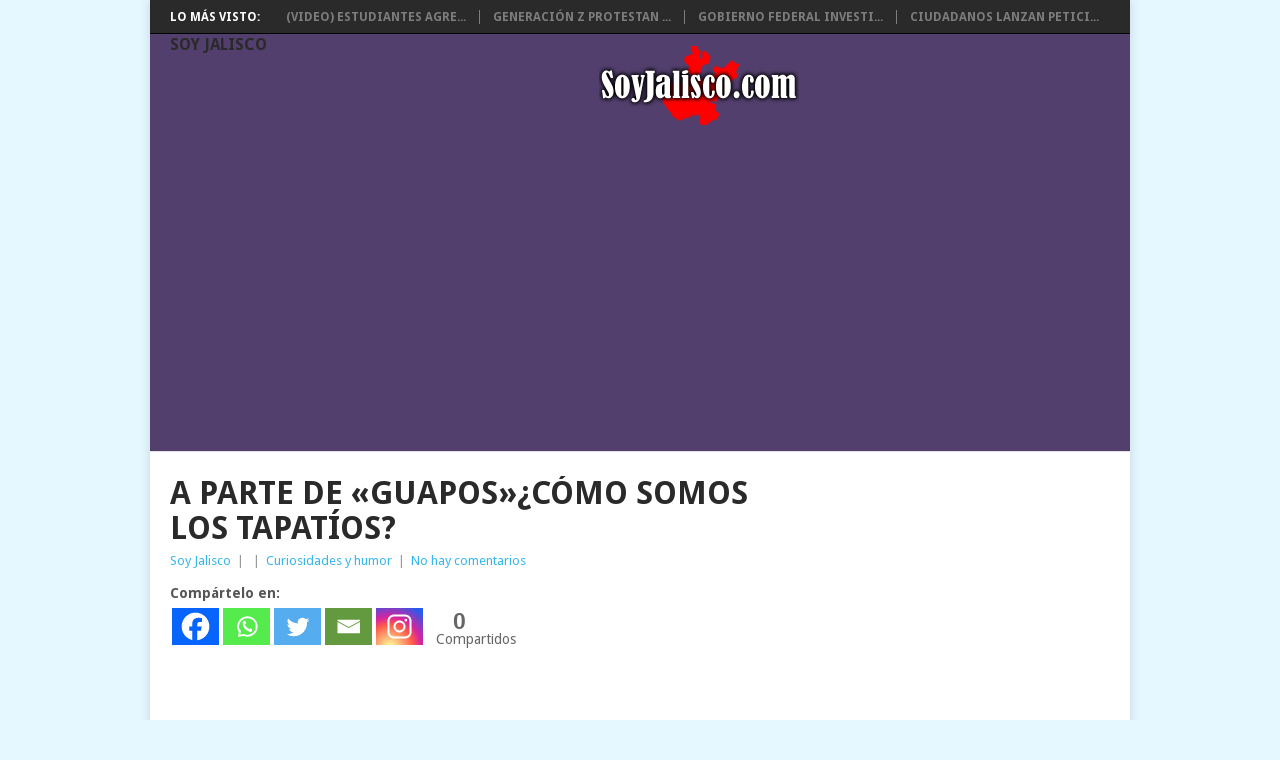

--- FILE ---
content_type: text/html; charset=UTF-8
request_url: https://soyjalisco.com/a-parte-de-guaposcomo-somos-los-tapatios/
body_size: 13972
content:
<!DOCTYPE html>
<html class="no-js" lang="es">
	<!DOCTYPE html>
<html lang="es" xml:lang="es">
</html>
<head>
	<!-- Global site tag (gtag.js) - Google Analytics -->
<script async src="https://www.googletagmanager.com/gtag/js?id=UA-68493622-1"></script>
<script>
  window.dataLayer = window.dataLayer || [];
  function gtag(){dataLayer.push(arguments);}
  gtag('js', new Date());

  gtag('config', 'UA-68493622-1');
</script>
<script async src="//pagead2.googlesyndication.com/pagead/js/adsbygoogle.js"></script>
<script>
  (adsbygoogle = window.adsbygoogle || []).push({
    google_ad_client: "ca-pub-2785584600774839",
    enable_page_level_ads: true
  });
</script>
<meta name="theme-color" content="#0073AA">
	<meta charset="UTF-8">
	<!-- Always force latest IE rendering engine (even in intranet) & Chrome Frame -->
	<!--[if IE ]>
	<meta http-equiv="X-UA-Compatible" content="IE=edge,chrome=1">
	<![endif]-->
	<link rel="profile" href="http://gmpg.org/xfn/11" />
	<title>A parte de &quot;guapos&quot;¿Cómo somos los Tapatíos? - Soy Jalisco</title>
		<link rel="icon" href="https://soyjalisco.com/wp-content/uploads/2015/12/favicon-soy-jalisco1-1.png" type="image/x-icon" />
<!--iOS/android/handheld specific -->
<link rel="apple-touch-icon" href="https://soyjalisco.com/wp-content/themes/point/apple-touch-icon.png" />
<meta name="viewport" content="width=device-width, initial-scale=1, maximum-scale=1">
<meta name="apple-mobile-web-app-capable" content="yes">
<meta name="apple-mobile-web-app-status-bar-style" content="black">
	<link rel="pingback" href="https://soyjalisco.com/xmlrpc.php" />
	<meta name='robots' content='index, follow, max-image-preview:large, max-snippet:-1, max-video-preview:-1' />
	<style>img:is([sizes="auto" i], [sizes^="auto," i]) { contain-intrinsic-size: 3000px 1500px }</style>
	
	<!-- This site is optimized with the Yoast SEO plugin v24.0 - https://yoast.com/wordpress/plugins/seo/ -->
	<title>A parte de &quot;guapos&quot;¿Cómo somos los Tapatíos? - Soy Jalisco</title>
	<link rel="canonical" href="https://soyjalisco.com/a-parte-de-guaposcomo-somos-los-tapatios/" />
	<meta property="og:locale" content="es_ES" />
	<meta property="og:type" content="article" />
	<meta property="og:title" content="A parte de &quot;guapos&quot;¿Cómo somos los Tapatíos?" />
	<meta property="og:description" content="Los tapatíos son habitantes de Guadalajara, México y son conocidos por su amabilidad, su hospitalidad y su amor por su ciudad..." />
	<meta property="og:url" content="https://soyjalisco.com/a-parte-de-guaposcomo-somos-los-tapatios/" />
	<meta property="og:site_name" content="Soy Jalisco" />
	<meta property="article:published_time" content="2023-02-11T04:37:53+00:00" />
	<meta property="article:modified_time" content="2023-02-11T04:51:14+00:00" />
	<meta property="og:image" content="https://soyjalisco.com/wp-content/uploads/a-parte-de-guaposcomo-somos-los-tapatios.jpg" />
	<meta property="og:image:width" content="750" />
	<meta property="og:image:height" content="394" />
	<meta property="og:image:type" content="image/jpeg" />
	<meta name="author" content="Soy Jalisco" />
	<meta name="twitter:card" content="summary_large_image" />
	<meta name="twitter:title" content="A parte de &quot;guapos&quot;¿Cómo somos los Tapatíos?" />
	<meta name="twitter:description" content="Los tapatíos son habitantes de Guadalajara, México y son conocidos por su amabilidad, su hospitalidad y su amor por su ciudad..." />
	<meta name="twitter:image" content="https://soyjalisco.com/wp-content/uploads/a-parte-de-guaposcomo-somos-los-tapatios.jpg" />
	<meta name="twitter:label1" content="Escrito por" />
	<meta name="twitter:data1" content="Soy Jalisco" />
	<meta name="twitter:label2" content="Tiempo de lectura" />
	<meta name="twitter:data2" content="2 minutos" />
	<script type="application/ld+json" class="yoast-schema-graph">{"@context":"https://schema.org","@graph":[{"@type":"WebPage","@id":"https://soyjalisco.com/a-parte-de-guaposcomo-somos-los-tapatios/","url":"https://soyjalisco.com/a-parte-de-guaposcomo-somos-los-tapatios/","name":"A parte de \"guapos\"¿Cómo somos los Tapatíos? - Soy Jalisco","isPartOf":{"@id":"https://soyjalisco.com/#website"},"primaryImageOfPage":{"@id":"https://soyjalisco.com/a-parte-de-guaposcomo-somos-los-tapatios/#primaryimage"},"image":{"@id":"https://soyjalisco.com/a-parte-de-guaposcomo-somos-los-tapatios/#primaryimage"},"thumbnailUrl":"https://soyjalisco.com/wp-content/uploads/a-parte-de-guaposcomo-somos-los-tapatios.jpg","datePublished":"2023-02-11T04:37:53+00:00","dateModified":"2023-02-11T04:51:14+00:00","author":{"@id":"https://soyjalisco.com/#/schema/person/89bc9bce307d32d791980b6d4338e020"},"breadcrumb":{"@id":"https://soyjalisco.com/a-parte-de-guaposcomo-somos-los-tapatios/#breadcrumb"},"inLanguage":"es","potentialAction":[{"@type":"ReadAction","target":["https://soyjalisco.com/a-parte-de-guaposcomo-somos-los-tapatios/"]}]},{"@type":"ImageObject","inLanguage":"es","@id":"https://soyjalisco.com/a-parte-de-guaposcomo-somos-los-tapatios/#primaryimage","url":"https://soyjalisco.com/wp-content/uploads/a-parte-de-guaposcomo-somos-los-tapatios.jpg","contentUrl":"https://soyjalisco.com/wp-content/uploads/a-parte-de-guaposcomo-somos-los-tapatios.jpg","width":750,"height":394},{"@type":"BreadcrumbList","@id":"https://soyjalisco.com/a-parte-de-guaposcomo-somos-los-tapatios/#breadcrumb","itemListElement":[{"@type":"ListItem","position":1,"name":"Portada","item":"https://soyjalisco.com/"},{"@type":"ListItem","position":2,"name":"A parte de «guapos»¿Cómo somos los Tapatíos?"}]},{"@type":"WebSite","@id":"https://soyjalisco.com/#website","url":"https://soyjalisco.com/","name":"Soy Jalisco","description":"Revista web de información, opinión y debate de la cultura regional en la Zona Metropolitana de Guadalajara y todo Jalisco.","potentialAction":[{"@type":"SearchAction","target":{"@type":"EntryPoint","urlTemplate":"https://soyjalisco.com/?s={search_term_string}"},"query-input":{"@type":"PropertyValueSpecification","valueRequired":true,"valueName":"search_term_string"}}],"inLanguage":"es"},{"@type":"Person","@id":"https://soyjalisco.com/#/schema/person/89bc9bce307d32d791980b6d4338e020","name":"Soy Jalisco","image":{"@type":"ImageObject","inLanguage":"es","@id":"https://soyjalisco.com/#/schema/person/image/","url":"https://secure.gravatar.com/avatar/b49fd881eea443ea5b52f810793304e0?s=96&d=mm&r=g","contentUrl":"https://secure.gravatar.com/avatar/b49fd881eea443ea5b52f810793304e0?s=96&d=mm&r=g","caption":"Soy Jalisco"},"url":"https://soyjalisco.com/author/soy-jalisco/"}]}</script>
	<!-- / Yoast SEO plugin. -->


<link rel='dns-prefetch' href='//fonts.googleapis.com' />
<link rel="alternate" type="application/rss+xml" title="Soy Jalisco &raquo; Feed" href="https://soyjalisco.com/feed/" />
<link rel="alternate" type="application/rss+xml" title="Soy Jalisco &raquo; Feed de los comentarios" href="https://soyjalisco.com/comments/feed/" />
<link rel="alternate" type="application/rss+xml" title="Soy Jalisco &raquo; Comentario A parte de «guapos»¿Cómo somos los Tapatíos? del feed" href="https://soyjalisco.com/a-parte-de-guaposcomo-somos-los-tapatios/feed/" />
<script type="text/javascript">
/* <![CDATA[ */
window._wpemojiSettings = {"baseUrl":"https:\/\/s.w.org\/images\/core\/emoji\/15.0.3\/72x72\/","ext":".png","svgUrl":"https:\/\/s.w.org\/images\/core\/emoji\/15.0.3\/svg\/","svgExt":".svg","source":{"concatemoji":"https:\/\/soyjalisco.com\/wp-includes\/js\/wp-emoji-release.min.js?ver=6.7.4"}};
/*! This file is auto-generated */
!function(i,n){var o,s,e;function c(e){try{var t={supportTests:e,timestamp:(new Date).valueOf()};sessionStorage.setItem(o,JSON.stringify(t))}catch(e){}}function p(e,t,n){e.clearRect(0,0,e.canvas.width,e.canvas.height),e.fillText(t,0,0);var t=new Uint32Array(e.getImageData(0,0,e.canvas.width,e.canvas.height).data),r=(e.clearRect(0,0,e.canvas.width,e.canvas.height),e.fillText(n,0,0),new Uint32Array(e.getImageData(0,0,e.canvas.width,e.canvas.height).data));return t.every(function(e,t){return e===r[t]})}function u(e,t,n){switch(t){case"flag":return n(e,"\ud83c\udff3\ufe0f\u200d\u26a7\ufe0f","\ud83c\udff3\ufe0f\u200b\u26a7\ufe0f")?!1:!n(e,"\ud83c\uddfa\ud83c\uddf3","\ud83c\uddfa\u200b\ud83c\uddf3")&&!n(e,"\ud83c\udff4\udb40\udc67\udb40\udc62\udb40\udc65\udb40\udc6e\udb40\udc67\udb40\udc7f","\ud83c\udff4\u200b\udb40\udc67\u200b\udb40\udc62\u200b\udb40\udc65\u200b\udb40\udc6e\u200b\udb40\udc67\u200b\udb40\udc7f");case"emoji":return!n(e,"\ud83d\udc26\u200d\u2b1b","\ud83d\udc26\u200b\u2b1b")}return!1}function f(e,t,n){var r="undefined"!=typeof WorkerGlobalScope&&self instanceof WorkerGlobalScope?new OffscreenCanvas(300,150):i.createElement("canvas"),a=r.getContext("2d",{willReadFrequently:!0}),o=(a.textBaseline="top",a.font="600 32px Arial",{});return e.forEach(function(e){o[e]=t(a,e,n)}),o}function t(e){var t=i.createElement("script");t.src=e,t.defer=!0,i.head.appendChild(t)}"undefined"!=typeof Promise&&(o="wpEmojiSettingsSupports",s=["flag","emoji"],n.supports={everything:!0,everythingExceptFlag:!0},e=new Promise(function(e){i.addEventListener("DOMContentLoaded",e,{once:!0})}),new Promise(function(t){var n=function(){try{var e=JSON.parse(sessionStorage.getItem(o));if("object"==typeof e&&"number"==typeof e.timestamp&&(new Date).valueOf()<e.timestamp+604800&&"object"==typeof e.supportTests)return e.supportTests}catch(e){}return null}();if(!n){if("undefined"!=typeof Worker&&"undefined"!=typeof OffscreenCanvas&&"undefined"!=typeof URL&&URL.createObjectURL&&"undefined"!=typeof Blob)try{var e="postMessage("+f.toString()+"("+[JSON.stringify(s),u.toString(),p.toString()].join(",")+"));",r=new Blob([e],{type:"text/javascript"}),a=new Worker(URL.createObjectURL(r),{name:"wpTestEmojiSupports"});return void(a.onmessage=function(e){c(n=e.data),a.terminate(),t(n)})}catch(e){}c(n=f(s,u,p))}t(n)}).then(function(e){for(var t in e)n.supports[t]=e[t],n.supports.everything=n.supports.everything&&n.supports[t],"flag"!==t&&(n.supports.everythingExceptFlag=n.supports.everythingExceptFlag&&n.supports[t]);n.supports.everythingExceptFlag=n.supports.everythingExceptFlag&&!n.supports.flag,n.DOMReady=!1,n.readyCallback=function(){n.DOMReady=!0}}).then(function(){return e}).then(function(){var e;n.supports.everything||(n.readyCallback(),(e=n.source||{}).concatemoji?t(e.concatemoji):e.wpemoji&&e.twemoji&&(t(e.twemoji),t(e.wpemoji)))}))}((window,document),window._wpemojiSettings);
/* ]]> */
</script>
<style id='wp-emoji-styles-inline-css' type='text/css'>

	img.wp-smiley, img.emoji {
		display: inline !important;
		border: none !important;
		box-shadow: none !important;
		height: 1em !important;
		width: 1em !important;
		margin: 0 0.07em !important;
		vertical-align: -0.1em !important;
		background: none !important;
		padding: 0 !important;
	}
</style>
<link rel='stylesheet' id='wp-block-library-css' href='https://soyjalisco.com/wp-includes/css/dist/block-library/style.min.css?ver=6.7.4' type='text/css' media='all' />
<style id='classic-theme-styles-inline-css' type='text/css'>
/*! This file is auto-generated */
.wp-block-button__link{color:#fff;background-color:#32373c;border-radius:9999px;box-shadow:none;text-decoration:none;padding:calc(.667em + 2px) calc(1.333em + 2px);font-size:1.125em}.wp-block-file__button{background:#32373c;color:#fff;text-decoration:none}
</style>
<style id='global-styles-inline-css' type='text/css'>
:root{--wp--preset--aspect-ratio--square: 1;--wp--preset--aspect-ratio--4-3: 4/3;--wp--preset--aspect-ratio--3-4: 3/4;--wp--preset--aspect-ratio--3-2: 3/2;--wp--preset--aspect-ratio--2-3: 2/3;--wp--preset--aspect-ratio--16-9: 16/9;--wp--preset--aspect-ratio--9-16: 9/16;--wp--preset--color--black: #000000;--wp--preset--color--cyan-bluish-gray: #abb8c3;--wp--preset--color--white: #ffffff;--wp--preset--color--pale-pink: #f78da7;--wp--preset--color--vivid-red: #cf2e2e;--wp--preset--color--luminous-vivid-orange: #ff6900;--wp--preset--color--luminous-vivid-amber: #fcb900;--wp--preset--color--light-green-cyan: #7bdcb5;--wp--preset--color--vivid-green-cyan: #00d084;--wp--preset--color--pale-cyan-blue: #8ed1fc;--wp--preset--color--vivid-cyan-blue: #0693e3;--wp--preset--color--vivid-purple: #9b51e0;--wp--preset--gradient--vivid-cyan-blue-to-vivid-purple: linear-gradient(135deg,rgba(6,147,227,1) 0%,rgb(155,81,224) 100%);--wp--preset--gradient--light-green-cyan-to-vivid-green-cyan: linear-gradient(135deg,rgb(122,220,180) 0%,rgb(0,208,130) 100%);--wp--preset--gradient--luminous-vivid-amber-to-luminous-vivid-orange: linear-gradient(135deg,rgba(252,185,0,1) 0%,rgba(255,105,0,1) 100%);--wp--preset--gradient--luminous-vivid-orange-to-vivid-red: linear-gradient(135deg,rgba(255,105,0,1) 0%,rgb(207,46,46) 100%);--wp--preset--gradient--very-light-gray-to-cyan-bluish-gray: linear-gradient(135deg,rgb(238,238,238) 0%,rgb(169,184,195) 100%);--wp--preset--gradient--cool-to-warm-spectrum: linear-gradient(135deg,rgb(74,234,220) 0%,rgb(151,120,209) 20%,rgb(207,42,186) 40%,rgb(238,44,130) 60%,rgb(251,105,98) 80%,rgb(254,248,76) 100%);--wp--preset--gradient--blush-light-purple: linear-gradient(135deg,rgb(255,206,236) 0%,rgb(152,150,240) 100%);--wp--preset--gradient--blush-bordeaux: linear-gradient(135deg,rgb(254,205,165) 0%,rgb(254,45,45) 50%,rgb(107,0,62) 100%);--wp--preset--gradient--luminous-dusk: linear-gradient(135deg,rgb(255,203,112) 0%,rgb(199,81,192) 50%,rgb(65,88,208) 100%);--wp--preset--gradient--pale-ocean: linear-gradient(135deg,rgb(255,245,203) 0%,rgb(182,227,212) 50%,rgb(51,167,181) 100%);--wp--preset--gradient--electric-grass: linear-gradient(135deg,rgb(202,248,128) 0%,rgb(113,206,126) 100%);--wp--preset--gradient--midnight: linear-gradient(135deg,rgb(2,3,129) 0%,rgb(40,116,252) 100%);--wp--preset--font-size--small: 13px;--wp--preset--font-size--medium: 20px;--wp--preset--font-size--large: 36px;--wp--preset--font-size--x-large: 42px;--wp--preset--spacing--20: 0.44rem;--wp--preset--spacing--30: 0.67rem;--wp--preset--spacing--40: 1rem;--wp--preset--spacing--50: 1.5rem;--wp--preset--spacing--60: 2.25rem;--wp--preset--spacing--70: 3.38rem;--wp--preset--spacing--80: 5.06rem;--wp--preset--shadow--natural: 6px 6px 9px rgba(0, 0, 0, 0.2);--wp--preset--shadow--deep: 12px 12px 50px rgba(0, 0, 0, 0.4);--wp--preset--shadow--sharp: 6px 6px 0px rgba(0, 0, 0, 0.2);--wp--preset--shadow--outlined: 6px 6px 0px -3px rgba(255, 255, 255, 1), 6px 6px rgba(0, 0, 0, 1);--wp--preset--shadow--crisp: 6px 6px 0px rgba(0, 0, 0, 1);}:where(.is-layout-flex){gap: 0.5em;}:where(.is-layout-grid){gap: 0.5em;}body .is-layout-flex{display: flex;}.is-layout-flex{flex-wrap: wrap;align-items: center;}.is-layout-flex > :is(*, div){margin: 0;}body .is-layout-grid{display: grid;}.is-layout-grid > :is(*, div){margin: 0;}:where(.wp-block-columns.is-layout-flex){gap: 2em;}:where(.wp-block-columns.is-layout-grid){gap: 2em;}:where(.wp-block-post-template.is-layout-flex){gap: 1.25em;}:where(.wp-block-post-template.is-layout-grid){gap: 1.25em;}.has-black-color{color: var(--wp--preset--color--black) !important;}.has-cyan-bluish-gray-color{color: var(--wp--preset--color--cyan-bluish-gray) !important;}.has-white-color{color: var(--wp--preset--color--white) !important;}.has-pale-pink-color{color: var(--wp--preset--color--pale-pink) !important;}.has-vivid-red-color{color: var(--wp--preset--color--vivid-red) !important;}.has-luminous-vivid-orange-color{color: var(--wp--preset--color--luminous-vivid-orange) !important;}.has-luminous-vivid-amber-color{color: var(--wp--preset--color--luminous-vivid-amber) !important;}.has-light-green-cyan-color{color: var(--wp--preset--color--light-green-cyan) !important;}.has-vivid-green-cyan-color{color: var(--wp--preset--color--vivid-green-cyan) !important;}.has-pale-cyan-blue-color{color: var(--wp--preset--color--pale-cyan-blue) !important;}.has-vivid-cyan-blue-color{color: var(--wp--preset--color--vivid-cyan-blue) !important;}.has-vivid-purple-color{color: var(--wp--preset--color--vivid-purple) !important;}.has-black-background-color{background-color: var(--wp--preset--color--black) !important;}.has-cyan-bluish-gray-background-color{background-color: var(--wp--preset--color--cyan-bluish-gray) !important;}.has-white-background-color{background-color: var(--wp--preset--color--white) !important;}.has-pale-pink-background-color{background-color: var(--wp--preset--color--pale-pink) !important;}.has-vivid-red-background-color{background-color: var(--wp--preset--color--vivid-red) !important;}.has-luminous-vivid-orange-background-color{background-color: var(--wp--preset--color--luminous-vivid-orange) !important;}.has-luminous-vivid-amber-background-color{background-color: var(--wp--preset--color--luminous-vivid-amber) !important;}.has-light-green-cyan-background-color{background-color: var(--wp--preset--color--light-green-cyan) !important;}.has-vivid-green-cyan-background-color{background-color: var(--wp--preset--color--vivid-green-cyan) !important;}.has-pale-cyan-blue-background-color{background-color: var(--wp--preset--color--pale-cyan-blue) !important;}.has-vivid-cyan-blue-background-color{background-color: var(--wp--preset--color--vivid-cyan-blue) !important;}.has-vivid-purple-background-color{background-color: var(--wp--preset--color--vivid-purple) !important;}.has-black-border-color{border-color: var(--wp--preset--color--black) !important;}.has-cyan-bluish-gray-border-color{border-color: var(--wp--preset--color--cyan-bluish-gray) !important;}.has-white-border-color{border-color: var(--wp--preset--color--white) !important;}.has-pale-pink-border-color{border-color: var(--wp--preset--color--pale-pink) !important;}.has-vivid-red-border-color{border-color: var(--wp--preset--color--vivid-red) !important;}.has-luminous-vivid-orange-border-color{border-color: var(--wp--preset--color--luminous-vivid-orange) !important;}.has-luminous-vivid-amber-border-color{border-color: var(--wp--preset--color--luminous-vivid-amber) !important;}.has-light-green-cyan-border-color{border-color: var(--wp--preset--color--light-green-cyan) !important;}.has-vivid-green-cyan-border-color{border-color: var(--wp--preset--color--vivid-green-cyan) !important;}.has-pale-cyan-blue-border-color{border-color: var(--wp--preset--color--pale-cyan-blue) !important;}.has-vivid-cyan-blue-border-color{border-color: var(--wp--preset--color--vivid-cyan-blue) !important;}.has-vivid-purple-border-color{border-color: var(--wp--preset--color--vivid-purple) !important;}.has-vivid-cyan-blue-to-vivid-purple-gradient-background{background: var(--wp--preset--gradient--vivid-cyan-blue-to-vivid-purple) !important;}.has-light-green-cyan-to-vivid-green-cyan-gradient-background{background: var(--wp--preset--gradient--light-green-cyan-to-vivid-green-cyan) !important;}.has-luminous-vivid-amber-to-luminous-vivid-orange-gradient-background{background: var(--wp--preset--gradient--luminous-vivid-amber-to-luminous-vivid-orange) !important;}.has-luminous-vivid-orange-to-vivid-red-gradient-background{background: var(--wp--preset--gradient--luminous-vivid-orange-to-vivid-red) !important;}.has-very-light-gray-to-cyan-bluish-gray-gradient-background{background: var(--wp--preset--gradient--very-light-gray-to-cyan-bluish-gray) !important;}.has-cool-to-warm-spectrum-gradient-background{background: var(--wp--preset--gradient--cool-to-warm-spectrum) !important;}.has-blush-light-purple-gradient-background{background: var(--wp--preset--gradient--blush-light-purple) !important;}.has-blush-bordeaux-gradient-background{background: var(--wp--preset--gradient--blush-bordeaux) !important;}.has-luminous-dusk-gradient-background{background: var(--wp--preset--gradient--luminous-dusk) !important;}.has-pale-ocean-gradient-background{background: var(--wp--preset--gradient--pale-ocean) !important;}.has-electric-grass-gradient-background{background: var(--wp--preset--gradient--electric-grass) !important;}.has-midnight-gradient-background{background: var(--wp--preset--gradient--midnight) !important;}.has-small-font-size{font-size: var(--wp--preset--font-size--small) !important;}.has-medium-font-size{font-size: var(--wp--preset--font-size--medium) !important;}.has-large-font-size{font-size: var(--wp--preset--font-size--large) !important;}.has-x-large-font-size{font-size: var(--wp--preset--font-size--x-large) !important;}
:where(.wp-block-post-template.is-layout-flex){gap: 1.25em;}:where(.wp-block-post-template.is-layout-grid){gap: 1.25em;}
:where(.wp-block-columns.is-layout-flex){gap: 2em;}:where(.wp-block-columns.is-layout-grid){gap: 2em;}
:root :where(.wp-block-pullquote){font-size: 1.5em;line-height: 1.6;}
</style>
<link rel='stylesheet' id='wpccp-css' href='https://soyjalisco.com/wp-content/plugins/wp-content-copy-protection/assets/css/style.min.css?ver=1733984190' type='text/css' media='all' />
<link rel='stylesheet' id='heateor_sss_frontend_css-css' href='https://soyjalisco.com/wp-content/plugins/sassy-social-share/public/css/sassy-social-share-public.css?ver=3.3.70' type='text/css' media='all' />
<style id='heateor_sss_frontend_css-inline-css' type='text/css'>
.heateor_sss_button_instagram span.heateor_sss_svg,a.heateor_sss_instagram span.heateor_sss_svg{background:radial-gradient(circle at 30% 107%,#fdf497 0,#fdf497 5%,#fd5949 45%,#d6249f 60%,#285aeb 90%)}.heateor_sss_horizontal_sharing .heateor_sss_svg,.heateor_sss_standard_follow_icons_container .heateor_sss_svg{color:#fff;border-width:0px;border-style:solid;border-color:transparent}.heateor_sss_horizontal_sharing .heateorSssTCBackground{color:#666}.heateor_sss_horizontal_sharing span.heateor_sss_svg:hover,.heateor_sss_standard_follow_icons_container span.heateor_sss_svg:hover{border-color:transparent;}.heateor_sss_vertical_sharing span.heateor_sss_svg,.heateor_sss_floating_follow_icons_container span.heateor_sss_svg{color:#fff;border-width:0px;border-style:solid;border-color:transparent;}.heateor_sss_vertical_sharing .heateorSssTCBackground{color:#666;}.heateor_sss_vertical_sharing span.heateor_sss_svg:hover,.heateor_sss_floating_follow_icons_container span.heateor_sss_svg:hover{border-color:transparent;}@media screen and (max-width:1250px) {.heateor_sss_vertical_sharing{display:none!important}}
</style>
<link rel='stylesheet' id='stylesheet-css' href='https://soyjalisco.com/wp-content/themes/point/style.css?ver=6.7.4' type='text/css' media='all' />
<style id='stylesheet-inline-css' type='text/css'>

		body {background-color:#E5F8FF; }
		body {background-image: url();}
		input#author:focus, input#email:focus, input#url:focus, #commentform textarea:focus, .widget .wpt_widget_content #tags-tab-content ul li a { border-color:#38b7ee;}
		a:hover, .menu .current-menu-item > a, .menu .current-menu-item, .current-menu-ancestor > a.sf-with-ul, .current-menu-ancestor, footer .textwidget a, .single_post a, #commentform a, .copyrights a:hover, a, footer .widget li a:hover, .menu > li:hover > a, .single_post .post-info a, .post-info a, .readMore a, .reply a, .fn a, .carousel a:hover, .single_post .related-posts a:hover, .sidebar.c-4-12 .textwidget a, footer .textwidget a, .sidebar.c-4-12 a:hover { color:#38b7ee; }	
		.nav-previous a, .nav-next a, .header-button, .sub-menu, #commentform input#submit, .tagcloud a, #tabber ul.tabs li a.selected, .featured-cat, .mts-subscribe input[type='submit'], .pagination a, .widget .wpt_widget_content #tags-tab-content ul li a, .latestPost-review-wrapper { background-color:#38b7ee; color: #fff; }
		
		
			
</style>
<link rel='stylesheet' id='GoogleFonts-css' href='//fonts.googleapis.com/css?family=Droid+Sans%3A400%2C700&#038;ver=6.7.4' type='text/css' media='all' />
<link rel='stylesheet' id='GoogleFonts2-css' href='//fonts.googleapis.com/css?family=Open+Sans%3A400%2C700&#038;ver=6.7.4' type='text/css' media='all' />
<link rel='stylesheet' id='responsive-css' href='https://soyjalisco.com/wp-content/themes/point/css/responsive.css?ver=6.7.4' type='text/css' media='all' />
<script type="text/javascript" src="https://soyjalisco.com/wp-includes/js/jquery/jquery.min.js?ver=3.7.1" id="jquery-core-js"></script>
<script type="text/javascript" src="https://soyjalisco.com/wp-includes/js/jquery/jquery-migrate.min.js?ver=3.4.1" id="jquery-migrate-js"></script>
<link rel="https://api.w.org/" href="https://soyjalisco.com/wp-json/" /><link rel="alternate" title="JSON" type="application/json" href="https://soyjalisco.com/wp-json/wp/v2/posts/7669" /><link rel="EditURI" type="application/rsd+xml" title="RSD" href="https://soyjalisco.com/xmlrpc.php?rsd" />
<meta name="generator" content="WordPress 6.7.4" />
<link rel='shortlink' href='https://soyjalisco.com/?p=7669' />
<link rel="alternate" title="oEmbed (JSON)" type="application/json+oembed" href="https://soyjalisco.com/wp-json/oembed/1.0/embed?url=https%3A%2F%2Fsoyjalisco.com%2Fa-parte-de-guaposcomo-somos-los-tapatios%2F" />
<link rel="alternate" title="oEmbed (XML)" type="text/xml+oembed" href="https://soyjalisco.com/wp-json/oembed/1.0/embed?url=https%3A%2F%2Fsoyjalisco.com%2Fa-parte-de-guaposcomo-somos-los-tapatios%2F&#038;format=xml" />

<!-- This site is using AdRotate v5.13.5 to display their advertisements - https://ajdg.solutions/ -->
<!-- AdRotate CSS -->
<style type="text/css" media="screen">
	.g { margin:0px; padding:0px; overflow:hidden; line-height:1; zoom:1; }
	.g img { height:auto; }
	.g-col { position:relative; float:left; }
	.g-col:first-child { margin-left: 0; }
	.g-col:last-child { margin-right: 0; }
	.g-1 {  margin: 0 auto; }
	.g-1 {  margin: 0 auto; }
	.g-2 {  margin: 0 auto; }
	.g-3 {  margin: 0 auto; }
	@media only screen and (max-width: 480px) {
		.g-col, .g-dyn, .g-single { width:100%; margin-left:0; margin-right:0; }
	}
</style>
<!-- /AdRotate CSS -->


<script language="JavaScript" type="text/javascript"><!--

function expand(param) {
 jQuery("div"+param).stop().slideToggle(function() {
    /*linkname = jQuery("a"+param).html();*/
    if( jQuery("div"+param).is(":visible") ) {
      jQuery("a"+param+" > span").html(expand_text);
    }
    else {
        jQuery("a"+param+" > span").html(collapse_text);
    }

  });

}
function expander_hide(param) {
        // hide original div
        jQuery("div"+param).hide();
		linkname = jQuery("a"+param).html();
        collapse_text  = "&dArr;";
        expand_text    = "&uArr;";

        jQuery("a"+param).html(linkname).prepend("<span class=\"collapse-pre\">"+collapse_text+"</span>");
        jQuery("a"+param).show();
}
//--></script>
<link rel="icon" href="https://soyjalisco.com/wp-content/uploads/2015/12/favicon-soy-jalisco1-1.png" sizes="32x32" />
<link rel="icon" href="https://soyjalisco.com/wp-content/uploads/2015/12/favicon-soy-jalisco1-1.png" sizes="192x192" />
<link rel="apple-touch-icon" href="https://soyjalisco.com/wp-content/uploads/2015/12/favicon-soy-jalisco1-1.png" />
<meta name="msapplication-TileImage" content="https://soyjalisco.com/wp-content/uploads/2015/12/favicon-soy-jalisco1-1.png" />

<div align="center">
	<noscript>
		<div style="position:fixed; top:0px; left:0px; z-index:3000; height:100%; width:100%; background-color:#FFFFFF">
			<br/><br/>
			<div style="font-family: Tahoma; font-size: 14px; background-color:#FFFFCC; border: 1pt solid Black; padding: 10pt;">
				Sorry, you have Javascript Disabled! To see this page as it is meant to appear, please enable your Javascript!
			</div>
		</div>
	</noscript>
</div>
</head>
<body id ="blog" class="post-template-default single single-post postid-7669 single-format-standard main">
	<div class="main-container">
					<div class="trending-articles">
				<ul>
					<li class="firstlink">Lo más visto:</li>
																<li class="trendingPost ">
							<a href="https://soyjalisco.com/video-estudiantes-agredidos-por-estatales-denuncian-desaparicion-tras-protesta/" title="(Video) Estudiantes agredidos por Estatales: denuncian desaparición tras protesta" rel="bookmark">(Video) Estudiantes agre...</a>
						</li>                   
											<li class="trendingPost ">
							<a href="https://soyjalisco.com/generacion-z-protestan-contra-el-aumento-despiadado-al-transporte-publico-en-la-zmg/" title="Generación Z protestan contra el aumento “despiadado” al transporte público en la ZMG" rel="bookmark">Generación Z protestan ...</a>
						</li>                   
											<li class="trendingPost ">
							<a href="https://soyjalisco.com/gobierno-federal-investiga-a-empresa-proveedora-de-la-tarjeta-al-estilo-jalisco-por-corrupcion/" title="Gobierno Federal investiga a empresa proveedora de la Tarjeta “Al Estilo Jalisco” por corrupción" rel="bookmark">Gobierno Federal investi...</a>
						</li>                   
											<li class="trendingPost last">
							<a href="https://soyjalisco.com/ciudadanos-lanzan-peticion-en-change-org-para-frenar-el-tarifazo-al-transporte-publico-en-jalisco/" title="Ciudadanos lanzan petición en Change.org para frenar el “tarifazo” al transporte público en Jalisco" rel="bookmark">Ciudadanos lanzan petici...</a>
						</li>                   
									</ul>
			</div>
				<header class="main-header">
			<div id="header">
															  <h6 id="logo" class="text-logo">
								<a href="https://soyjalisco.com">Soy Jalisco</a>
							</h6><!-- END #logo -->
													<center><img src="/wp-content/uploads/soyjalisco-.png"></center>
				<div class="g g-1"><div class="g-single a-3"></p>
<script async src="//pagead2.googlesyndication.com/pagead/js/adsbygoogle.js"></script>
<!-- soyjalisco.com-01-Adaptable -->
<ins class="adsbygoogle"
     style="display:block"
     data-ad-client="ca-pub-2785584600774839"
     data-ad-slot="6985172309"
     data-ad-format="auto"></ins>
<script>
(adsbygoogle = window.adsbygoogle || []).push({});
</script></p></div></div>				<div class="secondary-navigation">
					<nav id="navigation" >
					</nav>
			</div>
		</header>
									<div id="page" class="single">
	<div class="content">
		<!-- Start Article -->
		<article class="article">		
							<div id="post-7669" class="post post-7669 type-post status-publish format-standard has-post-thumbnail hentry category-curiosidades-y-humor tag-curiosidades-y-humor tag-gdl tag-guadalajara tag-jalisco tag-noticias tag-zmg tag-zona-metropolitana-de-guadalajara has_thumb">
					<div class="single_post">
						<header>
							<!-- Start Title -->
							<h1 class="title single-title">A parte de «guapos»¿Cómo somos los Tapatíos?</h1>
							<!-- End Title -->
							<!-- Start Post Meta -->
							<div class="post-info"><span class="theauthor"><a rel="nofollow" href="https://soyjalisco.com/author/soy-jalisco/" title="Entradas de Soy Jalisco" rel="author">Soy Jalisco</a></span> | <span class="thetime"></span> | <span class="thecategory"><a href="https://soyjalisco.com/soy-jalisco/curiosidades-y-humor/" rel="nofollow">Curiosidades y humor</a></span> | <span class="thecomment"><a href="https://soyjalisco.com/a-parte-de-guaposcomo-somos-los-tapatios/#respond">No hay comentarios</a></span></div>
							<!-- End Post Meta -->
						</header>
						<!-- Start Content -->
						<div class="post-single-content box mark-links">
														<div class='heateorSssClear'></div><div  class='heateor_sss_sharing_container heateor_sss_horizontal_sharing' data-heateor-sss-href='https://soyjalisco.com/a-parte-de-guaposcomo-somos-los-tapatios/'><div class='heateor_sss_sharing_title' style="font-weight:bold" >Compártelo en:</div><div class="heateor_sss_sharing_ul"><a aria-label="Facebook" class="heateor_sss_facebook" href="https://www.facebook.com/sharer/sharer.php?u=https%3A%2F%2Fsoyjalisco.com%2Fa-parte-de-guaposcomo-somos-los-tapatios%2F" title="Facebook" rel="nofollow noopener" target="_blank" style="font-size:32px!important;box-shadow:none;display:inline-block;vertical-align:middle"><span class="heateor_sss_svg" style="background-color:#0765FE;width:47px;height:37px;display:inline-block;opacity:1;float:left;font-size:32px;box-shadow:none;display:inline-block;font-size:16px;padding:0 4px;vertical-align:middle;background-repeat:repeat;overflow:hidden;padding:0;cursor:pointer;box-sizing:content-box"><svg style="display:block;" focusable="false" aria-hidden="true" xmlns="http://www.w3.org/2000/svg" width="100%" height="100%" viewBox="0 0 32 32"><path fill="#fff" d="M28 16c0-6.627-5.373-12-12-12S4 9.373 4 16c0 5.628 3.875 10.35 9.101 11.647v-7.98h-2.474V16H13.1v-1.58c0-4.085 1.849-5.978 5.859-5.978.76 0 2.072.15 2.608.298v3.325c-.283-.03-.775-.045-1.386-.045-1.967 0-2.728.745-2.728 2.683V16h3.92l-.673 3.667h-3.247v8.245C23.395 27.195 28 22.135 28 16Z"></path></svg></span></a><a aria-label="Whatsapp" class="heateor_sss_whatsapp" href="https://api.whatsapp.com/send?text=A%20parte%20de%20%22guapos%22%C2%BFC%C3%B3mo%20somos%20los%20Tapat%C3%ADos%3F%20https%3A%2F%2Fsoyjalisco.com%2Fa-parte-de-guaposcomo-somos-los-tapatios%2F" title="Whatsapp" rel="nofollow noopener" target="_blank" style="font-size:32px!important;box-shadow:none;display:inline-block;vertical-align:middle"><span class="heateor_sss_svg" style="background-color:#55eb4c;width:47px;height:37px;display:inline-block;opacity:1;float:left;font-size:32px;box-shadow:none;display:inline-block;font-size:16px;padding:0 4px;vertical-align:middle;background-repeat:repeat;overflow:hidden;padding:0;cursor:pointer;box-sizing:content-box"><svg style="display:block;" focusable="false" aria-hidden="true" xmlns="http://www.w3.org/2000/svg" width="100%" height="100%" viewBox="-6 -5 40 40"><path class="heateor_sss_svg_stroke heateor_sss_no_fill" stroke="#fff" stroke-width="2" fill="none" d="M 11.579798566743314 24.396926207859085 A 10 10 0 1 0 6.808479557110079 20.73576436351046"></path><path d="M 7 19 l -1 6 l 6 -1" class="heateor_sss_no_fill heateor_sss_svg_stroke" stroke="#fff" stroke-width="2" fill="none"></path><path d="M 10 10 q -1 8 8 11 c 5 -1 0 -6 -1 -3 q -4 -3 -5 -5 c 4 -2 -1 -5 -1 -4" fill="#fff"></path></svg></span></a><a aria-label="Twitter" class="heateor_sss_button_twitter" href="http://twitter.com/intent/tweet?text=A%20parte%20de%20%22guapos%22%C2%BFC%C3%B3mo%20somos%20los%20Tapat%C3%ADos%3F&url=https%3A%2F%2Fsoyjalisco.com%2Fa-parte-de-guaposcomo-somos-los-tapatios%2F" title="Twitter" rel="nofollow noopener" target="_blank" style="font-size:32px!important;box-shadow:none;display:inline-block;vertical-align:middle"><span class="heateor_sss_svg heateor_sss_s__default heateor_sss_s_twitter" style="background-color:#55acee;width:47px;height:37px;display:inline-block;opacity:1;float:left;font-size:32px;box-shadow:none;display:inline-block;font-size:16px;padding:0 4px;vertical-align:middle;background-repeat:repeat;overflow:hidden;padding:0;cursor:pointer;box-sizing:content-box"><svg style="display:block;" focusable="false" aria-hidden="true" xmlns="http://www.w3.org/2000/svg" width="100%" height="100%" viewBox="-4 -4 39 39"><path d="M28 8.557a9.913 9.913 0 0 1-2.828.775 4.93 4.93 0 0 0 2.166-2.725 9.738 9.738 0 0 1-3.13 1.194 4.92 4.92 0 0 0-3.593-1.55 4.924 4.924 0 0 0-4.794 6.049c-4.09-.21-7.72-2.17-10.15-5.15a4.942 4.942 0 0 0-.665 2.477c0 1.71.87 3.214 2.19 4.1a4.968 4.968 0 0 1-2.23-.616v.06c0 2.39 1.7 4.38 3.952 4.83-.414.115-.85.174-1.297.174-.318 0-.626-.03-.928-.086a4.935 4.935 0 0 0 4.6 3.42 9.893 9.893 0 0 1-6.114 2.107c-.398 0-.79-.023-1.175-.068a13.953 13.953 0 0 0 7.55 2.213c9.056 0 14.01-7.507 14.01-14.013 0-.213-.005-.426-.015-.637.96-.695 1.795-1.56 2.455-2.55z" fill="#fff"></path></svg></span></a><a aria-label="Email" class="heateor_sss_email" href="https://soyjalisco.com/a-parte-de-guaposcomo-somos-los-tapatios/" onclick="event.preventDefault();window.open('mailto:?subject=' + decodeURIComponent('A%20parte%20de%20%22guapos%22%C2%BFC%C3%B3mo%20somos%20los%20Tapat%C3%ADos%3F').replace('&', '%26') + '&body=https%3A%2F%2Fsoyjalisco.com%2Fa-parte-de-guaposcomo-somos-los-tapatios%2F', '_blank')" title="Email" rel="noopener" style="font-size:32px!important;box-shadow:none;display:inline-block;vertical-align:middle"><span class="heateor_sss_svg" style="background-color:#649a3f;width:47px;height:37px;display:inline-block;opacity:1;float:left;font-size:32px;box-shadow:none;display:inline-block;font-size:16px;padding:0 4px;vertical-align:middle;background-repeat:repeat;overflow:hidden;padding:0;cursor:pointer;box-sizing:content-box"><svg style="display:block;" focusable="false" aria-hidden="true" xmlns="http://www.w3.org/2000/svg" width="100%" height="100%" viewBox="-.75 -.5 36 36"><path d="M 5.5 11 h 23 v 1 l -11 6 l -11 -6 v -1 m 0 2 l 11 6 l 11 -6 v 11 h -22 v -11" stroke-width="1" fill="#fff"></path></svg></span></a><a aria-label="Instagram" class="heateor_sss_button_instagram" href="https://www.instagram.com/" title="Instagram" rel="nofollow noopener" target="_blank" style="font-size:32px!important;box-shadow:none;display:inline-block;vertical-align:middle"><span class="heateor_sss_svg" style="background-color:#53beee;width:47px;height:37px;display:inline-block;opacity:1;float:left;font-size:32px;box-shadow:none;display:inline-block;font-size:16px;padding:0 4px;vertical-align:middle;background-repeat:repeat;overflow:hidden;padding:0;cursor:pointer;box-sizing:content-box"><svg style="display:block;" version="1.1" viewBox="-10 -10 148 148" width="100%" height="100%" xml:space="preserve" xmlns="http://www.w3.org/2000/svg" xmlns:xlink="http://www.w3.org/1999/xlink"><g><g><path d="M86,112H42c-14.336,0-26-11.663-26-26V42c0-14.337,11.664-26,26-26h44c14.337,0,26,11.663,26,26v44 C112,100.337,100.337,112,86,112z M42,24c-9.925,0-18,8.074-18,18v44c0,9.925,8.075,18,18,18h44c9.926,0,18-8.075,18-18V42 c0-9.926-8.074-18-18-18H42z" fill="#fff"></path></g><g><path d="M64,88c-13.234,0-24-10.767-24-24c0-13.234,10.766-24,24-24s24,10.766,24,24C88,77.233,77.234,88,64,88z M64,48c-8.822,0-16,7.178-16,16s7.178,16,16,16c8.822,0,16-7.178,16-16S72.822,48,64,48z" fill="#fff"></path></g><g><circle cx="89.5" cy="38.5" fill="#fff" r="5.5"></circle></g></g></svg></span></a><a style="font-size:32px!important;box-shadow: none;display: inline-block!important;font-size: 16px;padding: 0 4px;vertical-align: middle;display:inline;" class="heateorSssSharingRound"><div style="width:47px;height:37px;margin-left:9px !important;" title="Compartidos totales" class="heateorSssSharing heateorSssTCBackground"></div></a></div><div class="heateorSssClear"></div></div><div class='heateorSssClear'></div><!-- adman_adcode_beginning --><div style="border: 1px solid #FFFFFF; background: #FFFFFF; text-align: center;"><div class="g g-2"><div class="g-single a-4"></p><script async src="https://pagead2.googlesyndication.com/pagead/js/adsbygoogle.js"></script>
<!-- SoyJalisco 336x280 (01) -->
<ins class="adsbygoogle"
     style="display:inline-block;width:336px;height:280px"
     data-ad-client="ca-pub-2785584600774839"
     data-ad-slot="4993862411"></ins>
<script>
     (adsbygoogle = window.adsbygoogle || []).push({});
</script></div></div></center></div><!-- /adman_adcode_beginning --><p><a href="https://soyjalisco.com/wp-content/uploads/a-parte-de-guaposcomo-somos-los-tapatios.jpg"><img fetchpriority="high" decoding="async" class="aligncenter size-full wp-image-7674" src="https://soyjalisco.com/wp-content/uploads/a-parte-de-guaposcomo-somos-los-tapatios.jpg" alt="" width="750" height="394" srcset="https://soyjalisco.com/wp-content/uploads/a-parte-de-guaposcomo-somos-los-tapatios.jpg 750w, https://soyjalisco.com/wp-content/uploads/a-parte-de-guaposcomo-somos-los-tapatios-300x158.jpg 300w" sizes="(max-width: 750px) 100vw, 750px" /></a></p>
<p><strong>Los tapatíos son habitantes de Guadalajara, México y son conocidos por su amabilidad, su hospitalidad y su amor por su ciudad. Aquí hay algunas características comunes de los tapatíos:</strong></p>
<div style="border: 1px solid #FFFFFF; background: #FFFFFF; text-align: center;"><div class="g g-3"><div class="g-single a-5"><script async src="https://pagead2.googlesyndication.com/pagead/js/adsbygoogle.js?client=ca-pub-2785584600774839"
     crossorigin="anonymous"></script>
<ins class="adsbygoogle"
     style="display:block; text-align:center;"
     data-ad-layout="in-article"
     data-ad-format="fluid"
     data-ad-client="ca-pub-2785584600774839"
     data-ad-slot="7397474875"></ins>
<script>
     (adsbygoogle = window.adsbygoogle || []).push({});
</script></div></div></div>
<div style="border: 1px solid #99E5FF; background: #E5F8FF; padding: 5px; margin: 10px;">
<p>Hospitalidad: Los tapatíos son conocidos por su hospitalidad y su amabilidad. Les encanta recibir a sus invitados y hacerles sentir como en casa.</p>
<p><strong>Amor por la cultura: Los tapatíos son muy orgullosos de su ciudad y de su cultura. Tienen un profundo amor por la música, el arte y la gastronomía de Guadalajara.</strong></p>
<p>Tradición: Los tapatíos son muy tradicionales y valoran sus raíces y su cultura. Celebran sus tradiciones con entusiasmo y pasión.</p>
<p><strong>Sencillez: Los tapatíos son conocidos por su sencillez y su humildad. Son personas amables y accesibles que aprecian las cosas simples de la vida.</strong></p>
<p>Alegría: Los tapatíos son conocidos por su alegría y su buen humor. Les encanta reír y disfrutar de la vida con sus seres queridos.</p>
<p><strong>En general, los tapatíos son personas amables, acogedoras y apasionadas por su cultura y su ciudad. Si tienes la oportunidad de visitar Guadalajara, es probable que encuentres a muchos tapatíos que te hagan sentir como en casa.</strong></p>
<div style="border: 1px solid #E5F8FF; background: #E5F8FF; text-align: center;"><div class="g g-4"><div class="g-single a-7"><script async src="https://pagead2.googlesyndication.com/pagead/js/adsbygoogle.js"></script>
<!-- SoyJalisco 336x280 (02) -->
<ins class="adsbygoogle"
     style="display:inline-block;width:336px;height:280px"
     data-ad-client="ca-pub-2785584600774839"
     data-ad-slot="3891506062"></ins>
<script>
     (adsbygoogle = window.adsbygoogle || []).push({});
</script>
<div style="border: 1px solid #99E5FF; background: #FFDCD9; text-align: center;"></p>
<p style="text-align: center;">Creamos un grupo con la finalidad en el que tu mismo compartas información regional del estado de Jalisco</p>
<strong>Porfavor únete!!  ⬇ ⬇
</strong></p>

<p><a href="https://www.whatsapp.com/channel/0029Vb6XQd4JP20zODr5zN06"><img decoding="async" class="aligncenter wp-image-8954 size-medium" src="https://soyjalisco.com/wp-content/uploads/canal-de-whatsapp-jalisco-zmg.fw_-204x300.png" alt="" width="204" height="300" srcset="https://soyjalisco.com/wp-content/uploads/canal-de-whatsapp-jalisco-zmg.fw_-204x300.png 204w, https://soyjalisco.com/wp-content/uploads/canal-de-whatsapp-jalisco-zmg.fw_.png 389w" sizes="(max-width: 204px) 100vw, 204px" /></a></p></div></div></div>
<h5 style="text-align: left;"><b>Compártelo en:</b></h5>
<div align="left">
<div class="fb-like" data-layout="button_count" data-action="like" data-show-faces="true" data-share="true"></div>
<div class="heateor_sss_sharing_container heateor_sss_horizontal_sharing" data-heateor-ss-offset="0" data-heateor-sss-href='https://soyjalisco.com/a-parte-de-guaposcomo-somos-los-tapatios/'><div class="heateor_sss_sharing_ul"><a aria-label="Facebook" class="heateor_sss_facebook" href="https://www.facebook.com/sharer/sharer.php?u=https%3A%2F%2Fsoyjalisco.com%2Fa-parte-de-guaposcomo-somos-los-tapatios%2F" title="Facebook" rel="nofollow noopener" target="_blank" style="font-size:32px!important;box-shadow:none;display:inline-block;vertical-align:middle"><span class="heateor_sss_svg" style="background-color:#0765FE;width:47px;height:37px;display:inline-block;opacity:1;float:left;font-size:32px;box-shadow:none;display:inline-block;font-size:16px;padding:0 4px;vertical-align:middle;background-repeat:repeat;overflow:hidden;padding:0;cursor:pointer;box-sizing:content-box"><svg style="display:block;" focusable="false" aria-hidden="true" xmlns="http://www.w3.org/2000/svg" width="100%" height="100%" viewBox="0 0 32 32"><path fill="#fff" d="M28 16c0-6.627-5.373-12-12-12S4 9.373 4 16c0 5.628 3.875 10.35 9.101 11.647v-7.98h-2.474V16H13.1v-1.58c0-4.085 1.849-5.978 5.859-5.978.76 0 2.072.15 2.608.298v3.325c-.283-.03-.775-.045-1.386-.045-1.967 0-2.728.745-2.728 2.683V16h3.92l-.673 3.667h-3.247v8.245C23.395 27.195 28 22.135 28 16Z"></path></svg></span></a><a aria-label="Whatsapp" class="heateor_sss_whatsapp" href="https://api.whatsapp.com/send?text=A%20parte%20de%20%22guapos%22%C2%BFC%C3%B3mo%20somos%20los%20Tapat%C3%ADos%3F%20https%3A%2F%2Fsoyjalisco.com%2Fa-parte-de-guaposcomo-somos-los-tapatios%2F" title="Whatsapp" rel="nofollow noopener" target="_blank" style="font-size:32px!important;box-shadow:none;display:inline-block;vertical-align:middle"><span class="heateor_sss_svg" style="background-color:#55eb4c;width:47px;height:37px;display:inline-block;opacity:1;float:left;font-size:32px;box-shadow:none;display:inline-block;font-size:16px;padding:0 4px;vertical-align:middle;background-repeat:repeat;overflow:hidden;padding:0;cursor:pointer;box-sizing:content-box"><svg style="display:block;" focusable="false" aria-hidden="true" xmlns="http://www.w3.org/2000/svg" width="100%" height="100%" viewBox="-6 -5 40 40"><path class="heateor_sss_svg_stroke heateor_sss_no_fill" stroke="#fff" stroke-width="2" fill="none" d="M 11.579798566743314 24.396926207859085 A 10 10 0 1 0 6.808479557110079 20.73576436351046"></path><path d="M 7 19 l -1 6 l 6 -1" class="heateor_sss_no_fill heateor_sss_svg_stroke" stroke="#fff" stroke-width="2" fill="none"></path><path d="M 10 10 q -1 8 8 11 c 5 -1 0 -6 -1 -3 q -4 -3 -5 -5 c 4 -2 -1 -5 -1 -4" fill="#fff"></path></svg></span></a><a aria-label="Twitter" class="heateor_sss_button_twitter" href="http://twitter.com/intent/tweet?text=A%20parte%20de%20%22guapos%22%C2%BFC%C3%B3mo%20somos%20los%20Tapat%C3%ADos%3F&url=https%3A%2F%2Fsoyjalisco.com%2Fa-parte-de-guaposcomo-somos-los-tapatios%2F" title="Twitter" rel="nofollow noopener" target="_blank" style="font-size:32px!important;box-shadow:none;display:inline-block;vertical-align:middle"><span class="heateor_sss_svg heateor_sss_s__default heateor_sss_s_twitter" style="background-color:#55acee;width:47px;height:37px;display:inline-block;opacity:1;float:left;font-size:32px;box-shadow:none;display:inline-block;font-size:16px;padding:0 4px;vertical-align:middle;background-repeat:repeat;overflow:hidden;padding:0;cursor:pointer;box-sizing:content-box"><svg style="display:block;" focusable="false" aria-hidden="true" xmlns="http://www.w3.org/2000/svg" width="100%" height="100%" viewBox="-4 -4 39 39"><path d="M28 8.557a9.913 9.913 0 0 1-2.828.775 4.93 4.93 0 0 0 2.166-2.725 9.738 9.738 0 0 1-3.13 1.194 4.92 4.92 0 0 0-3.593-1.55 4.924 4.924 0 0 0-4.794 6.049c-4.09-.21-7.72-2.17-10.15-5.15a4.942 4.942 0 0 0-.665 2.477c0 1.71.87 3.214 2.19 4.1a4.968 4.968 0 0 1-2.23-.616v.06c0 2.39 1.7 4.38 3.952 4.83-.414.115-.85.174-1.297.174-.318 0-.626-.03-.928-.086a4.935 4.935 0 0 0 4.6 3.42 9.893 9.893 0 0 1-6.114 2.107c-.398 0-.79-.023-1.175-.068a13.953 13.953 0 0 0 7.55 2.213c9.056 0 14.01-7.507 14.01-14.013 0-.213-.005-.426-.015-.637.96-.695 1.795-1.56 2.455-2.55z" fill="#fff"></path></svg></span></a><a aria-label="Email" class="heateor_sss_email" href="https://soyjalisco.com/a-parte-de-guaposcomo-somos-los-tapatios/" onclick="event.preventDefault();window.open('mailto:?subject=' + decodeURIComponent('A%20parte%20de%20%22guapos%22%C2%BFC%C3%B3mo%20somos%20los%20Tapat%C3%ADos%3F').replace('&', '%26') + '&body=https%3A%2F%2Fsoyjalisco.com%2Fa-parte-de-guaposcomo-somos-los-tapatios%2F', '_blank')" title="Email" rel="noopener" style="font-size:32px!important;box-shadow:none;display:inline-block;vertical-align:middle"><span class="heateor_sss_svg" style="background-color:#649a3f;width:47px;height:37px;display:inline-block;opacity:1;float:left;font-size:32px;box-shadow:none;display:inline-block;font-size:16px;padding:0 4px;vertical-align:middle;background-repeat:repeat;overflow:hidden;padding:0;cursor:pointer;box-sizing:content-box"><svg style="display:block;" focusable="false" aria-hidden="true" xmlns="http://www.w3.org/2000/svg" width="100%" height="100%" viewBox="-.75 -.5 36 36"><path d="M 5.5 11 h 23 v 1 l -11 6 l -11 -6 v -1 m 0 2 l 11 6 l 11 -6 v 11 h -22 v -11" stroke-width="1" fill="#fff"></path></svg></span></a><a aria-label="Instagram" class="heateor_sss_button_instagram" href="https://www.instagram.com/" title="Instagram" rel="nofollow noopener" target="_blank" style="font-size:32px!important;box-shadow:none;display:inline-block;vertical-align:middle"><span class="heateor_sss_svg" style="background-color:#53beee;width:47px;height:37px;display:inline-block;opacity:1;float:left;font-size:32px;box-shadow:none;display:inline-block;font-size:16px;padding:0 4px;vertical-align:middle;background-repeat:repeat;overflow:hidden;padding:0;cursor:pointer;box-sizing:content-box"><svg style="display:block;" version="1.1" viewBox="-10 -10 148 148" width="100%" height="100%" xml:space="preserve" xmlns="http://www.w3.org/2000/svg" xmlns:xlink="http://www.w3.org/1999/xlink"><g><g><path d="M86,112H42c-14.336,0-26-11.663-26-26V42c0-14.337,11.664-26,26-26h44c14.337,0,26,11.663,26,26v44 C112,100.337,100.337,112,86,112z M42,24c-9.925,0-18,8.074-18,18v44c0,9.925,8.075,18,18,18h44c9.926,0,18-8.075,18-18V42 c0-9.926-8.074-18-18-18H42z" fill="#fff"></path></g><g><path d="M64,88c-13.234,0-24-10.767-24-24c0-13.234,10.766-24,24-24s24,10.766,24,24C88,77.233,77.234,88,64,88z M64,48c-8.822,0-16,7.178-16,16s7.178,16,16,16c8.822,0,16-7.178,16-16S72.822,48,64,48z" fill="#fff"></path></g><g><circle cx="89.5" cy="38.5" fill="#fff" r="5.5"></circle></g></g></svg></span></a></div><div class="heateorSssClear"></div></div>
</div>
</div>
														 
													</div>
						<!-- End Content -->
							
							<!-- Start Related Posts -->
							<div class="related-posts"><h3>Related Posts</h3><div class="postauthor-top"><ul>								<li class=" rpexcerpt1 ">
									<a rel="nofollow" class="relatedthumb" href="https://soyjalisco.com/cerro-del-cuatro-y-del-tesoro-antiguos-volcanes-inactivos/" rel="bookmark" title="Cerro del Cuatro y cerro del Tesoro antiguos volcanes inactivos">
										<span class="rthumb">
																							<img width="60" height="57" src="https://soyjalisco.com/wp-content/uploads/volcanes-cerro-60x57.jpg" class="attachment-widgetthumb size-widgetthumb wp-post-image" alt="" title="" decoding="async" srcset="https://soyjalisco.com/wp-content/uploads/volcanes-cerro-60x57.jpg 60w, https://soyjalisco.com/wp-content/uploads/volcanes-cerro-140x130.jpg 140w" sizes="(max-width: 60px) 100vw, 60px" />																					</span>
										<span>
											Cerro del Cuatro y cerro del Tesoro antiguos volcanes inactivos										</span>
									</a>
									<div class="meta">
										<a href="https://soyjalisco.com/cerro-del-cuatro-y-del-tesoro-antiguos-volcanes-inactivos/#respond" rel="nofollow">No hay comentarios</a> | <span class="thetime">Feb 26, 2016</span>
									</div> <!--end .entry-meta-->
								</li>
																								<li class=" rpexcerpt2 last">
									<a rel="nofollow" class="relatedthumb" href="https://soyjalisco.com/limosnero-en-silla-de-ruedas-se-pone-de-pie-al-comenzar-a-llover-en-gdl/" rel="bookmark" title="Limosnero en silla de ruedas se pone de pie al comenzar a llover en GDL">
										<span class="rthumb">
																							<img width="60" height="57" src="https://soyjalisco.com/wp-content/uploads/milagro-limosnero-en-silla-de-ruedas-se-pone-de-pie-al-comenzar-a-llover-en-gdl-60x57.jpg" class="attachment-widgetthumb size-widgetthumb wp-post-image" alt="" title="" decoding="async" loading="lazy" srcset="https://soyjalisco.com/wp-content/uploads/milagro-limosnero-en-silla-de-ruedas-se-pone-de-pie-al-comenzar-a-llover-en-gdl-60x57.jpg 60w, https://soyjalisco.com/wp-content/uploads/milagro-limosnero-en-silla-de-ruedas-se-pone-de-pie-al-comenzar-a-llover-en-gdl-140x130.jpg 140w" sizes="auto, (max-width: 60px) 100vw, 60px" />																					</span>
										<span>
											Limosnero en silla de ruedas se pone de pie al comenzar a llover en GDL										</span>
									</a>
									<div class="meta">
										<a href="https://soyjalisco.com/limosnero-en-silla-de-ruedas-se-pone-de-pie-al-comenzar-a-llover-en-gdl/#respond" rel="nofollow">No hay comentarios</a> | <span class="thetime">May 31, 2019</span>
									</div> <!--end .entry-meta-->
								</li>
																								<li class=" rpexcerpt3 ">
									<a rel="nofollow" class="relatedthumb" href="https://soyjalisco.com/el-clon-de-don-ramon-vive-en-guadalajara-jalisco/" rel="bookmark" title="El Clon de «Don Ramón» vive en Guadalajara">
										<span class="rthumb">
																							<img width="60" height="57" src="https://soyjalisco.com/wp-content/uploads/2016/05/el-doble-de-don-ramon-en-guadalajara-1-60x57.jpg" class="attachment-widgetthumb size-widgetthumb wp-post-image" alt="" title="" decoding="async" loading="lazy" srcset="https://soyjalisco.com/wp-content/uploads/2016/05/el-doble-de-don-ramon-en-guadalajara-1-60x57.jpg 60w, https://soyjalisco.com/wp-content/uploads/2016/05/el-doble-de-don-ramon-en-guadalajara-1-140x130.jpg 140w" sizes="auto, (max-width: 60px) 100vw, 60px" />																					</span>
										<span>
											El Clon de «Don Ramón» vive en Guadalajara										</span>
									</a>
									<div class="meta">
										<a href="https://soyjalisco.com/el-clon-de-don-ramon-vive-en-guadalajara-jalisco/#respond" rel="nofollow">No hay comentarios</a> | <span class="thetime">May 12, 2016</span>
									</div> <!--end .entry-meta-->
								</li>
																								<li class="last rpexcerpt4 last">
									<a rel="nofollow" class="relatedthumb" href="https://soyjalisco.com/en-plena-graduacion-celebra-con-la-bandera-de-las-chivas/" rel="bookmark" title="En plena graduación celebró con la bandera de las Chivas! 🎓⚽">
										<span class="rthumb">
																							<img width="60" height="57" src="https://soyjalisco.com/wp-content/uploads/en-plena-graduacion-celebra-con-la-bandera-de-las-chivas-60x57.jpg" class="attachment-widgetthumb size-widgetthumb wp-post-image" alt="" title="" decoding="async" loading="lazy" srcset="https://soyjalisco.com/wp-content/uploads/en-plena-graduacion-celebra-con-la-bandera-de-las-chivas-60x57.jpg 60w, https://soyjalisco.com/wp-content/uploads/en-plena-graduacion-celebra-con-la-bandera-de-las-chivas-140x130.jpg 140w" sizes="auto, (max-width: 60px) 100vw, 60px" />																					</span>
										<span>
											En plena graduación celebró con la bandera de las Chivas! 🎓⚽										</span>
									</a>
									<div class="meta">
										<a href="https://soyjalisco.com/en-plena-graduacion-celebra-con-la-bandera-de-las-chivas/#respond" rel="nofollow">No hay comentarios</a> | <span class="thetime">Ago 30, 2025</span>
									</div> <!--end .entry-meta-->
								</li>
																</ul></div></div>							<!-- End Related Posts -->
						  
						  
					</div>
				</div>
				<!-- You can start editing here. -->
			<!-- If comments are closed. -->
		<p class="nocomments"></p>
						</article>
		<!-- End Article -->
		<!-- Start Sidebar -->
		<aside class="sidebar c-4-12">
	<div id="sidebars" class="sidebar">
		<div class="sidebar_list">
			<li id="block-3" class="widget widget-sidebar widget_block"><script async src="https://pagead2.googlesyndication.com/pagead/js/adsbygoogle.js?client=ca-pub-2785584600774839"
     crossorigin="anonymous"></script>
<!-- Barra Lateral -->
<ins class="adsbygoogle"
     style="display:block"
     data-ad-client="ca-pub-2785584600774839"
     data-ad-slot="9083143284"
     data-ad-format="auto"
     data-full-width-responsive="true"></ins>
<script>
     (adsbygoogle = window.adsbygoogle || []).push({});
</script></li><li id="search-2" class="widget widget-sidebar widget_search"><form method="get" id="searchform" class="search-form" action="https://soyjalisco.com" _lpchecked="1">
	<fieldset>
		<input type="text" name="s" id="s" value="Search the site" onblur="if (this.value == '') {this.value = 'Search the site';}" onfocus="if (this.value == 'Search the site') {this.value = '';}" >
		<input id="search-image" class="sbutton" type="submit" style="border:0; vertical-align: top;" value="Search">
	</fieldset>
</form></li><li id="mts_ad_300_widget-3" class="widget widget-sidebar mts_ad_300_widget"><div class="ad-300"><a href="/tag/jaliscoantiguo/"><img src="/wp-content/uploads/2015/10/jalisco-antiguo.jpg" width="300" height="250" alt="" /></a></div></li><li id="mts_ad_300_widget-2" class="widget widget-sidebar mts_ad_300_widget"><div class="ad-300"><a href="/tag/recetas/"><img src="/wp-content/uploads/2015/11/recetas-baner.jpg" width="300" height="250" alt="" /></a></div></li><li id="mts_ad_300_widget-4" class="widget widget-sidebar mts_ad_300_widget"><div class="ad-300"><a href="/tag/curiosidades-y-humor/"><img src="/wp-content/uploads/2015/10/curiosidades-jalisco.jpg" width="300" height="250" alt="" /></a></div></li><li id="facebook-like-widget-2" class="widget widget-sidebar facebook_like"><h3>¿NO LE HAS DADO ME GUSTA?</h3>			<div class="fb-page" data-href="https://www.facebook.com/SoyJALISCOcom/" data-width="300" data-hide-cover="true" data-show-facepile="true" data-show-posts="false"></div>
		</li><li id="text-5" class="widget widget-sidebar widget_text">			<div class="textwidget"><p><script>
  window.fbAsyncInit = function() {
    FB.init({
      appId      : '326732057797790',
      xfbml      : true,
      version    : 'v2.10'
    });
    FB.AppEvents.logPageView();
  };</p>
<p>  (function(d, s, id){
     var js, fjs = d.getElementsByTagName(s)[0];
     if (d.getElementById(id)) {return;}
     js = d.createElement(s); js.id = id;
     js.src = "//connect.facebook.net/en_US/sdk.js";
     fjs.parentNode.insertBefore(js, fjs);
   }(document, 'script', 'facebook-jssdk'));
</script></p>
</div>
		</li><li id="text-9" class="widget widget-sidebar widget_text">			<div class="textwidget"><div id="fb-root"></div>
<p><script async defer crossorigin="anonymous" src="https://connect.facebook.net/es_LA/sdk.js#xfbml=1&#038;version=v12.0&#038;appId=931689453651898&#038;autoLogAppEvents=1" nonce="O797Fkfs"></script></p>
</div>
		</li><li id="text-2" class="widget widget-sidebar widget_text">			<div class="textwidget"><p><script async src="//pagead2.googlesyndication.com/pagead/js/adsbygoogle.js"></script><br />
<script>
  (adsbygoogle = window.adsbygoogle || []).push({
    google_ad_client: "ca-pub-2785584600774839",
    enable_page_level_ads: true
  });
</script></p>
</div>
		</li><li id="text-8" class="widget widget-sidebar widget_text">			<div class="textwidget"><p><!-- Global site tag (gtag.js) - Google Analytics --><br />
<script async="" src="https://www.googletagmanager.com/gtag/js?id=UA-68493622-1"></script><br />
<script><br />
  window.dataLayer = window.dataLayer || [];<br />
  function gtag(){dataLayer.push(arguments);}<br />
  gtag('js', new Date());</p>
</p>
<p>  gtag('config', 'UA-68493622-1');<br />
</script></p>
</div>
		</li>		</div>
	</div><!--sidebars-->
</aside>		<!-- End Sidebar -->
				</div><!--.content-->
	</div><!--#page-->
<footer>
			<div class="carousel">
			<h3 class="frontTitle"><div class="latest">Recetas</div></h3>
								<div class="excerpt">
						<a href="https://soyjalisco.com/receta-lonches-banados-estilo-gemma-de-guadalajara/" title="Receta: Lonches Bañados estilo Gemma (de Guadalajara)" rel="nofollow" id="footer-thumbnail">
							<div>
								<div class="hover"><span class="icon-link"></span></div>
								 
									<img width="140" height="130" src="https://soyjalisco.com/wp-content/uploads/receta-lonches-banados-estilo-gemma-de-guadalajara-140x130.jpg" class="attachment-carousel size-carousel wp-post-image" alt="" title="" decoding="async" loading="lazy" srcset="https://soyjalisco.com/wp-content/uploads/receta-lonches-banados-estilo-gemma-de-guadalajara-140x130.jpg 140w, https://soyjalisco.com/wp-content/uploads/receta-lonches-banados-estilo-gemma-de-guadalajara-60x57.jpg 60w" sizes="auto, (max-width: 140px) 100vw, 140px" />															</div>
							<p class="footer-title">
								<span class="featured-title">Receta: Lonches Bañados estilo Gemma (de Guadalajara)</span>
							</p>
						</a>
					</div><!--.post excerpt-->                
								<div class="excerpt">
						<a href="https://soyjalisco.com/mazapan-se-lanza-en-nueva-forma-untable-precio-y-donde-comprar/" title="Mazapán se lanza en nueva forma Untable: Precio y dónde comprar" rel="nofollow" id="footer-thumbnail">
							<div>
								<div class="hover"><span class="icon-link"></span></div>
								 
									<img width="140" height="130" src="https://soyjalisco.com/wp-content/uploads/mazapan-se-lanza-en-nueva-forma-untable-precio-y-donde-comprar-140x130.jpg" class="attachment-carousel size-carousel wp-post-image" alt="" title="" decoding="async" loading="lazy" srcset="https://soyjalisco.com/wp-content/uploads/mazapan-se-lanza-en-nueva-forma-untable-precio-y-donde-comprar-140x130.jpg 140w, https://soyjalisco.com/wp-content/uploads/mazapan-se-lanza-en-nueva-forma-untable-precio-y-donde-comprar-60x57.jpg 60w" sizes="auto, (max-width: 140px) 100vw, 140px" />															</div>
							<p class="footer-title">
								<span class="featured-title">Mazapán se lanza en nueva forma Untable: Precio y dónde comprar</span>
							</p>
						</a>
					</div><!--.post excerpt-->                
								<div class="excerpt">
						<a href="https://soyjalisco.com/canelo-alvarez-vendera-tacos-de-tripa-chorizo-y-quesadillas-en-estados-unidos/" title="Canelo Álvarez venderá tacos de tripa, chorizo y quesadillas en Estados Unidos" rel="nofollow" id="footer-thumbnail">
							<div>
								<div class="hover"><span class="icon-link"></span></div>
								 
									<img width="140" height="130" src="https://soyjalisco.com/wp-content/uploads/canelo-alvarez-vendera-tacos-de-tripa-chorizo-y-quesadillas-en-estados-unidos-140x130.jpg" class="attachment-carousel size-carousel wp-post-image" alt="" title="" decoding="async" loading="lazy" srcset="https://soyjalisco.com/wp-content/uploads/canelo-alvarez-vendera-tacos-de-tripa-chorizo-y-quesadillas-en-estados-unidos-140x130.jpg 140w, https://soyjalisco.com/wp-content/uploads/canelo-alvarez-vendera-tacos-de-tripa-chorizo-y-quesadillas-en-estados-unidos-60x57.jpg 60w" sizes="auto, (max-width: 140px) 100vw, 140px" />															</div>
							<p class="footer-title">
								<span class="featured-title">Canelo Álvarez venderá tacos de tripa, chorizo y quesadillas en Estados Unidos</span>
							</p>
						</a>
					</div><!--.post excerpt-->                
								<div class="excerpt">
						<a href="https://soyjalisco.com/la-birria-un-regalo-de-jalisco-para-el-mundo/" title="La birria, un regalo de Jalisco para el mundo" rel="nofollow" id="footer-thumbnail">
							<div>
								<div class="hover"><span class="icon-link"></span></div>
								 
									<img width="140" height="130" src="https://soyjalisco.com/wp-content/uploads/la-birria-un-regalo-de-jalisco-para-el-mundo-1-140x130.jpg" class="attachment-carousel size-carousel wp-post-image" alt="" title="" decoding="async" loading="lazy" srcset="https://soyjalisco.com/wp-content/uploads/la-birria-un-regalo-de-jalisco-para-el-mundo-1-140x130.jpg 140w, https://soyjalisco.com/wp-content/uploads/la-birria-un-regalo-de-jalisco-para-el-mundo-1-60x57.jpg 60w" sizes="auto, (max-width: 140px) 100vw, 140px" />															</div>
							<p class="footer-title">
								<span class="featured-title">La birria, un regalo de Jalisco para el mundo</span>
							</p>
						</a>
					</div><!--.post excerpt-->                
								<div class="excerpt">
						<a href="https://soyjalisco.com/receta-como-hacer-el-birote-salado-jalisciense/" title="Receta: Como hacer el Birote salado Jalisciense" rel="nofollow" id="footer-thumbnail">
							<div>
								<div class="hover"><span class="icon-link"></span></div>
								 
									<img width="140" height="130" src="https://soyjalisco.com/wp-content/uploads/receta-como-hacer-el-birote-salado-jalisciense-140x130.jpg" class="attachment-carousel size-carousel wp-post-image" alt="" title="" decoding="async" loading="lazy" srcset="https://soyjalisco.com/wp-content/uploads/receta-como-hacer-el-birote-salado-jalisciense-140x130.jpg 140w, https://soyjalisco.com/wp-content/uploads/receta-como-hacer-el-birote-salado-jalisciense-60x57.jpg 60w" sizes="auto, (max-width: 140px) 100vw, 140px" />															</div>
							<p class="footer-title">
								<span class="featured-title">Receta: Como hacer el Birote salado Jalisciense</span>
							</p>
						</a>
					</div><!--.post excerpt-->                
								<div class="excerpt">
						<a href="https://soyjalisco.com/como-hacer-tejuino-receta-preparacion-2023/" title="Tejuino hecho en Casa (Preparación)" rel="nofollow" id="footer-thumbnail">
							<div>
								<div class="hover"><span class="icon-link"></span></div>
								 
									<img width="140" height="130" src="https://soyjalisco.com/wp-content/uploads/tejuino-hecho-en-casa-preparacion-2021-2-140x130.jpg" class="attachment-carousel size-carousel wp-post-image" alt="" title="" decoding="async" loading="lazy" srcset="https://soyjalisco.com/wp-content/uploads/tejuino-hecho-en-casa-preparacion-2021-2-140x130.jpg 140w, https://soyjalisco.com/wp-content/uploads/tejuino-hecho-en-casa-preparacion-2021-2-60x57.jpg 60w" sizes="auto, (max-width: 140px) 100vw, 140px" />															</div>
							<p class="footer-title">
								<span class="featured-title">Tejuino hecho en Casa (Preparación)</span>
							</p>
						</a>
					</div><!--.post excerpt-->                
			 
		</div>
	</footer><!--footer-->
<div class="copyrights"><!--start copyrights-->
<div class="row" id="copyright-note">
		<div class="copyright-left-text">Copyright &copy; 2026 <a href="https://soyjalisco.com" title="Revista web de información, opinión y debate de la cultura regional en la Zona Metropolitana de Guadalajara y todo Jalisco." rel="nofollow">Soy Jalisco</a>.</div>
	<div class="copyright-text">Todos los derechos reservados.</div>
	<div class="footer-navigation">
					<ul class="menu">
				<li class="page_item page-item-121"><a href="https://soyjalisco.com/quejas-sugerencias-o-felicitaciones/">Contacto</a></li>
<li class="page_item page-item-445"><a href="https://soyjalisco.com/random/">random</a></li>
			</ul>
				</div>
	<div class="top"><a href="#top" class="toplink">&nbsp;</a></div>
</div>
<!--end copyrights-->
</div>
<link rel='stylesheet' id='remove-style-meta-css' href='https://soyjalisco.com/wp-content/plugins/wp-author-date-and-meta-remover/css/entrymetastyle.css?ver=1.0' type='text/css' media='all' />
<script type="text/javascript" id="wpccp-js-before">
/* <![CDATA[ */
const wpccpMessage = '',wpccpPaste = '',wpccpUrl = 'https://soyjalisco.com/wp-content/plugins/wp-content-copy-protection/';
/* ]]> */
</script>
<script type="text/javascript" src="https://soyjalisco.com/wp-content/plugins/wp-content-copy-protection/assets/js/script.min.js?ver=1733984190" id="wpccp-js"></script>
<script type="text/javascript" src="https://soyjalisco.com/wp-content/themes/point/js/customscript.js?ver=null" id="customscript-js"></script>
<script type="text/javascript" id="heateor_sss_sharing_js-js-before">
/* <![CDATA[ */
function heateorSssLoadEvent(e) {var t=window.onload;if (typeof window.onload!="function") {window.onload=e}else{window.onload=function() {t();e()}}};	var heateorSssSharingAjaxUrl = 'https://soyjalisco.com/wp-admin/admin-ajax.php', heateorSssCloseIconPath = 'https://soyjalisco.com/wp-content/plugins/sassy-social-share/public/../images/close.png', heateorSssPluginIconPath = 'https://soyjalisco.com/wp-content/plugins/sassy-social-share/public/../images/logo.png', heateorSssHorizontalSharingCountEnable = 1, heateorSssVerticalSharingCountEnable = 0, heateorSssSharingOffset = -10; var heateorSssMobileStickySharingEnabled = 0;var heateorSssCopyLinkMessage = "Enlace copiado.";var heateorSssUrlCountFetched = [], heateorSssSharesText = 'Compartidos', heateorSssShareText = 'Compartir';function heateorSssPopup(e) {window.open(e,"popUpWindow","height=400,width=600,left=400,top=100,resizable,scrollbars,toolbar=0,personalbar=0,menubar=no,location=no,directories=no,status")}
/* ]]> */
</script>
<script type="text/javascript" src="https://soyjalisco.com/wp-content/plugins/sassy-social-share/public/js/sassy-social-share-public.js?ver=3.3.70" id="heateor_sss_sharing_js-js"></script>
</div><!--.main-container-->
</body>
</html>

--- FILE ---
content_type: text/html; charset=utf-8
request_url: https://www.google.com/recaptcha/api2/aframe
body_size: 268
content:
<!DOCTYPE HTML><html><head><meta http-equiv="content-type" content="text/html; charset=UTF-8"></head><body><script nonce="G6sxHQ9MDEGq4lgwWhRtIQ">/** Anti-fraud and anti-abuse applications only. See google.com/recaptcha */ try{var clients={'sodar':'https://pagead2.googlesyndication.com/pagead/sodar?'};window.addEventListener("message",function(a){try{if(a.source===window.parent){var b=JSON.parse(a.data);var c=clients[b['id']];if(c){var d=document.createElement('img');d.src=c+b['params']+'&rc='+(localStorage.getItem("rc::a")?sessionStorage.getItem("rc::b"):"");window.document.body.appendChild(d);sessionStorage.setItem("rc::e",parseInt(sessionStorage.getItem("rc::e")||0)+1);localStorage.setItem("rc::h",'1768412113294');}}}catch(b){}});window.parent.postMessage("_grecaptcha_ready", "*");}catch(b){}</script></body></html>

--- FILE ---
content_type: text/javascript
request_url: https://soyjalisco.com/wp-content/themes/point/js/customscript.js?ver=null
body_size: 479
content:
var $ = jQuery.noConflict();

jQuery.fn.exists = function(callback) {
    var args = [].slice.call(arguments, 1);
    if (this.length) {
        callback.call(this, args);
    }
    return this;
};

/*----------------------------------------------------
/*  Dropdown menu
/* ------------------------------------------------- */
jQuery(document).ready(function($) { 
	$('#navigation ul.sub-menu, #navigation ul.children').hide(); // hides the submenus in mobile menu too
	$('#navigation li').hover( 
		function() {
			$(this).children('ul.sub-menu, ul.children').slideDown('fast');
		}, 
		function() {
			$(this).children('ul.sub-menu, ul.children').hide();
		}
	);
});

/*----------------------------------------------------
/* Responsive Navigation
/*--------------------------------------------------*/
jQuery(function() {
	var pull 		= jQuery('#pull');
		menu 		= jQuery('nav > ul');
		menuHeight	= menu.height();
	jQuery(pull).on('click', function(e) {
		e.preventDefault();
		menu.slideToggle();
	});
});

/*----------------------------------------------------
/* Scroll to top footer link script
/*--------------------------------------------------*/
jQuery(document).ready(function(){
    jQuery('a[href=#top]').click(function(){
        jQuery('html, body').animate({scrollTop:0}, 'slow');
        return false;
    });
jQuery(".togglec").hide();
	jQuery(".togglet").click(function(){
	jQuery(this).toggleClass("toggleta").next(".togglec").slideToggle("normal");
	   return true;
	});
});

/*----------------------------------------------------
/* Social button scripts
/*---------------------------------------------------*/
jQuery(document).ready(function($){
	(function(d, s) {
	  var js, fjs = d.getElementsByTagName(s)[0], load = function(url, id) {
		if (d.getElementById(id)) {return;}
		js = d.createElement(s); js.src = url; js.id = id;
		fjs.parentNode.insertBefore(js, fjs);
	  };
	jQuery('.facebook_like').exists(function() {
	  load('//connect.facebook.net/en_US/all.js#xfbml=1&version=v2.3', 'fbjssdk');
	});
	}(document, 'script'));
});